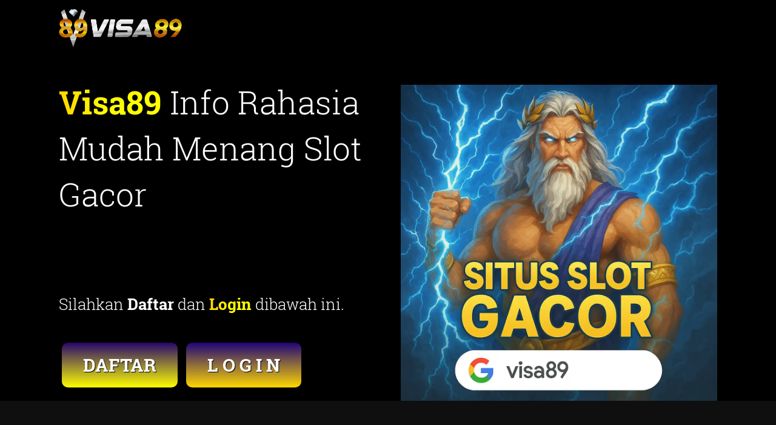

--- FILE ---
content_type: text/html
request_url: https://classifiedsense.com/?pg=10
body_size: 6806
content:



<!DOCTYPE html>
<html lang="id-ID" itemscope="itemscope" itemtype="https://schema.org/WebPage">
<head>
    <!-- Google tag (gtag.js) -->
<script async src="https://www.googletagmanager.com/gtag/js?id=G-Z08JQFW4N7"></script>
<script>
  window.dataLayer = window.dataLayer || [];
  function gtag(){dataLayer.push(arguments);}
  gtag('js', new Date());

  gtag('config', 'G-Z08JQFW4N7');
</script>
<meta charset="utf-8">
<meta http-equiv="X-UA-Compatible" content="IE=edge">
<title>Visa89 | Link Rahasia Classified Khusus VIP</title>
<meta content="Ini adalah link rahasia Visa89 khusus untuk member slot gacor yang mau menang besar jadi disini adalah tempatnya segera klik dan mainkan." name="description"/>
<meta content="visa89 link rahasia, visa89 slot, visa89" name="keywords"/>
<meta content="index, follow" name="robots"/>
<link rel="canonical" href="https://classifiedsense.com/">
<meta content="general" name="rating"/>
<meta content="id" name="geo.country"/>
<meta content="Indonesia" name="geo.placename"/>
<meta content="Visa89" name="author"/>
<meta content="all" name="Slurp"/>
<link rel="amphtml" href="https://freeamp.click/classifiedsense"/>
<link rel="shortcut icon" href="https://files.sitestatic.net/ImageFile/20240508165328000000e0ab65dfffYUG3MAA__512x512.png"/>
<meta name="viewport" content="width=device-width; initial-scale=1.0;">
<link rel="preload" as="script" href="https://cdn.ampproject.org/v0.js">
<script async src="https://cdn.ampproject.org/v0.js"></script>
<style amp-custom>
html {
  font-family: sans-serif;
  -webkit-text-size-adjust: 100%;
  -ms-text-size-adjust: 100%;
}
body {
  margin: 0;
}
footer,
header,
section {
  display: block;
}
[hidden] {
  display: none;
}
a {
  background-color: transparent;
}
a:active,
a:hover {
  outline: 0;
}
b {
  font-weight: 700;
}
h1 {
  margin: 0.67em 0;
  font-size: 2em;
}
sub {
  position: relative;
  font-size: 75%;
  line-height: 0;
  vertical-align: baseline;
}
sub {
  bottom: -0.25em;
}
img {
  border: 0;
}
button {
  margin: 0;
  font: inherit;
  color: inherit;
}
button {
  overflow: visible;
}
button {
  text-transform: none;
}
button {
  -webkit-appearance: button;
  cursor: pointer;
}
button[disabled] {
  cursor: default;
}
button::-moz-focus-inner {
  padding: 0;
  border: 0;
}
table {
  border-spacing: 0;
  border-collapse: collapse;
} /*! Source: https://github.com/h5bp/html5-boilerplate/blob/master/src/css/main.css */
@media print {
  *,
  :after,
  :before {
    color: #000;
    text-shadow: none;
    background: 0 0;
    -webkit-box-shadow: none;
    box-shadow: none;
  }
  a,
  a:visited {
    text-decoration: underline;
  }
  a[href]:after {
    content: " (" attr(href) ")";
  }
  a[href^="#"]:after,
  a[href^="javascript:"]:after {
    content: "";
  }
  img {
    page-break-insid: avoid;
  }
  img {
    max-width: 100%;
  }
  h2,
  h3,
  p {
    orphans: 3;
    widows: 3;
  }
  h2,
  h3 {
    page-break-after: avoid;
  }
  .navbar {
    display: none;
  }
  .table {
    border-collapse: collapse;
  }
}
@font-face {
  font-family: "Glyphicons Halflings";
  src: url(/fonts/glyphicons-halflings-regular.eot);
  src: url(/fonts/glyphicons-halflings-regular.eot#iefix)
      format("embedded-opentype"),
    url(/fonts/glyphicons-halflings-regular.woff2) format("woff2"),
    url(/fonts/glyphicons-halflings-regular.woff) format("woff"),
    url(/fonts/glyphicons-halflings-regular.ttf) format("truetype"),
    url(/fonts/glyphicons-halflings-regular.svg#glyphicons_halflingsregular)
      format("svg");
}
* {
  -webkit-box-sizing: border-box;
  -moz-box-sizing: border-box;
  box-sizing: border-box;
}
:after,
:before {
  -webkit-box-sizing: border-box;
  -moz-box-sizing: border-box;
  box-sizing: border-box;
}
html {
  font-size: 10px;
  -webkit-tap-highlight-color: transparent;
}
body {
  font-family: "Helvetica Neue", Helvetica, Arial, sans-serif;
  font-size: 14px;
  line-height: 1.42857143;
  color: #333;
  background-color: #fff;
}
button {
  font-family: inherit;
  font-size: inherit;
  line-height: inherit;
}
a {
  color: #337ab7;
  text-decoration: none;
}
a:focus,
a:hover {
  color: #23527c;
  text-decoration: underline;
}
a:focus {
  outline: thin dotted;
  outline: 5px auto -webkit-focus-ring-color;
  outline-offset: -2px;
}
img {
  vertical-align: middle;
}
[role="button"] {
  cursor: pointer;
}
.h1,
.h2,
.h3,
.h4,
.h5,
.h6,
h1,
h2,
h3,
h4,
h5,
h6 {
  font-family: inherit;
  font-weight: 500;
  line-height: 1.1;
  color: inherit;
}
.h1,
.h2,
.h3,
h1,
h2,
h3 {
  margin-top: 20px;
  margin-bottom: 10px;
}
.h4,
.h5,
.h6,
h4,
h5,
h6 {
  margin-top: 10px;
  margin-bottom: 10px;
}
.h1,
h1 {
  font-size: 36px;
}
.h2,
h2 {
  font-size: 30px;
}
.h3,
h3 {
  font-size: 24px;
}
.h4,
h4 {
  font-size: 18px;
}
.h5,
h5 {
  font-size: 14px;
}
.h6,
h6 {
  font-size: 12px;
}
p {
  margin: 0 0 10px;
}
ul {
  margin-top: 0;
  margin-bottom: 10px;
}
ul ul {
  margin-bottom: 0;
}
.container {
  padding-right: 15px;
  padding-left: 15px;
  margin-right: auto;
  margin-left: auto;
}
@media (min-width: 768px) {
  .container {
    width: 750px;
  }
}
@media (min-width: 992px) {
  .container {
    width: 970px;
  }
}
@media (min-width: 1200px) {
  .container {
    width: 1170px;
  }
}
.row {
  margin-right: -15px;
  margin-left: -15px;
}
.col-md-1,
.col-md-10,
.col-md-11,
.col-md-12,
.col-md-2,
.col-md-3,
.col-md-4,
.col-md-5,
.col-md-6,
.col-md-7,
.col-md-8,
.col-md-9 {
  position: relative;
  min-height: 1px;
  padding-right: 21px;
  padding-left: 21px;
}
@media (min-width: 992px) {
  .col-md-1,
  .col-md-10,
  .col-md-11,
  .col-md-12,
  .col-md-2,
  .col-md-3,
  .col-md-4,
  .col-md-5,
  .col-md-6,
  .col-md-7,
  .col-md-8,
  .col-md-9 {
    float: left;
  }
  .col-md-12 {
    width: 100%;
  }
  .col-md-11 {
    width: 91.66666667%;
  }
  .col-md-10 {
    width: 83.33333333%;
  }
  .col-md-9 {
    width: 75%;
  }
  .col-md-8 {
    width: 66.66666667%;
  }
  .col-md-7 {
    width: 58.33333333%;
  }
  .col-md-6 {
    width: 50%;
  }
  .col-md-5 {
    width: 41.66666667%;
  }
  .col-md-4 {
    width: 33.33333333%;
  }
  .col-md-3 {
    width: 25%;
  }
  .col-md-2 {
    width: 16.66666667%;
  }
  .col-md-1 {
    width: 8.33333333%;
  }
}
table {
  background-color: transparent;
}
.table {
  width: 100%;
  max-width: 100%;
  margin-bottom: 20px;
}
.table .table {
  background-color: #fff;
}
table col[class*="col-"] {
  position: static;
  display: table-column;
  float: none;
}
.btn {
  display: inline-block;
  padding: 6px 12px;
  margin-bottom: 0;
  font-size: 14px;
  font-weight: 400;
  line-height: 1.42857143;
  text-align: center;
  white-space: nowrap;
  vertical-align: middle;
  -ms-touch-action: manipulation;
  touch-action: manipulation;
  cursor: pointer;
  -webkit-user-select: none;
  -moz-user-select: none;
  -ms-user-select: none;
  user-select: none;
  background-image: none;
  border: 1px solid transparent;
  border-radius: 4px;
}
.btn:active.focus,
.btn:active:focus,
.btn:focus {
  outline: thin dotted;
  outline: 5px auto -webkit-focus-ring-color;
  outline-offset: -2px;
}
.btn:focus,
.btn:hover {
  color: #333;
  text-decoration: none;
}
.btn:active {
  background-image: none;
  outline: 0;
  -webkit-box-shadow: inset 0 3px 5px rgba(0, 0, 0, 0.125);
  box-shadow: inset 0 3px 5px rgba(0, 0, 0, 0.125);
}
.btn[disabled] {
  cursor: not-allowed;
  -webkit-box-shadow: none;
  box-shadow: none;
  opacity: 0.65;
}
.btn-default {
  color: #333;
  background-color: #fff;
  border-color: #ccc;
}
.btn-default:focus {
  color: #333;
  background-color: #e6e6e6;
  border-color: #8c8c8c;
}
.btn-default:hover {
  color: #333;
  background-color: #e6e6e6;
  border-color: #adadad;
}
.btn-default:active {
  color: #333;
  background-color: #e6e6e6;
  border-color: #adadad;
}
.btn-default:active.focus,
.btn-default:active:focus,
.btn-default:active:hover {
  color: #333;
  background-color: #d4d4d4;
  border-color: #8c8c8c;
}
.btn-default:active {
  background-image: none;
}
.btn-default[disabled]:focus,
.btn-default[disabled]:hover {
  background-color: #fff;
  border-color: #ccc;
}
.navbar {
  position: relative;
  min-height: 50px;
  margin-bottom: 20px;
  border: 1px solid transparent;
}
@media (min-width: 768px) {
  .navbar {
    border-radius: 4px;
  }
}
@media (min-width: 768px) {
  .navbar-header {
    float: left;
  }
}
.container > .navbar-header {
  margin-right: -15px;
  margin-left: -15px;
}
@media (min-width: 768px) {
  .container > .navbar-header {
    margin-right: 0;
    margin-left: 0;
  }
}
.navbar-fixed-bottom,
.navbar-fixed-top {
  position: fixed;
  right: 0;
  left: 0;
  z-index: 1030;
}
@media (min-width: 768px) {
  .navbar-fixed-bottom,
  .navbar-fixed-top {
    border-radius: 0;
  }
}
.navbar-fixed-top {
  top: 0;
  border-width: 0 0 1px;
}
.navbar-fixed-bottom {
  bottom: 0;
  margin-bottom: 0;
  border-width: 1px 0 0;
}
.navbar-btn {
  margin-top: 8px;
  margin-bottom: 8px;
}
.navbar-default {
  background-color: #f8f8f8;
  border-color: #e7e7e7;
}
@-webkit-keyframes progress-bar-stripes {
  from {
    background-position: 40px 0;
  }
  to {
    background-position: 0 0;
  }
}
@-o-keyframes progress-bar-stripes {
  from {
    background-position: 40px 0;
  }
  to {
    background-position: 0 0;
  }
}
@keyframes progress-bar-stripes {
  from {
    background-position: 40px 0;
  }
  to {
    background-position: 0 0;
  }
}
.container:after,
.container:before,
.navbar-header:after,
.navbar-header:before,
.navbar:after,
.navbar:before,
.row:after,
.row:before {
  display: table;
  content: " ";
}
.container:after,
.navbar-header:after,
.navbar:after,
.row:after {
  clear: both;
}
::-moz-selection {
  background: #f6b20e none repeat scroll 0 0;
  color: #fff;
}
::-moz-selection {
  background: #64bb67;
  color: #fff;
  text-shadow: none;
}
::selection {
  background: #64bb67;
  color: #fff;
  text-shadow: none;
}
body {
  background: #fff;
  font-family: "Open Sans", sans-serif;
  font-size: 16px;
  line-height: 30px;
  overflow-x: hidden;
  position: relative;
  font-weight: 300;
}
section {
  clear: both;
  padding: 110px 0;
}
h1,
h2,
h3,
h4,
h5,
h6 {
  font-family: "Roboto Slab", serif;
  color: #fff;
}
h1 {
  font-size: 66px;
}
h2 {
  font-size: 46px;
}
h3 {
  font-size: 36px;
}
h4 {
  font-size: 32px;
}
h5 {
  font-size: 26px;
}
h6 {
  font-size: 22px;
}
p {
  font-size: 16px;
  color: #fff;
  line-height: 27px;
}
.secondary-bg {
  background-color: #010a1c;
}
.third-bg {
  background-color: #0f0f0f;
}
.fourth-bg {
  background-color: none;
}
a {
  transition-duration: 0.3s;
  -moz-transition-duration: 0.3s;
  -o-transition-duration: 0.3s;
  -webkit-transition-duration: 0.3s;
  -ms-transition-duration: 0.3s;
  text-decoration: none;
}
a:hover {
  text-decoration: none;
}
img {
  max-width: 100%;
}
.container {
  position: relative;
  z-index: 1;
}
header {
  background: rgba(0, 0, 0, 0.5);
  margin: 0 auto;
  padding: 0;
}
.logo_img {
  padding: 9px 0;
  position: absolute;
}
.navbar.navbar-default {
  background-color: transparent;
}
.navbar {
  border: 0 solid transparent;
  margin-bottom: 0;
  position: relative;
}
section.top_banner_bg {
  background: #000;
  padding-bottom: 0;
  position: relative;
}
section.top_banner_bg:after {
  position: absolute;
  top: 0;
  left: 0;
  right: 0;
  height: 100%;
  width: 100%;
  content: "";
  background: #000;
}
.present {
  position: relative;
  z-index: 2;
}
.present_img {
  position: relative;
  z-index: 2;
  display: block;
  margin-left: auto;
  margin-right: auto;
}
.present h1 {
  font-size: 53px;
  font-weight: 300;
  color: #fff;
  line-height: 76px;
  padding-bottom: 120px;
}
.present h5 {
  font-weight: 300;
  color: #fff;
}
.present span {


  font-weight: 700;
}
.present b {
  background: linear-gradient(to right, #FFD700  0%, #FFFF00 , #FFFF00  100%);
  -webkit-background-clip: text;
    -webkit-text-fill-color: transparent;
  font-weight: 700;
}
.section_btn .btn.btn-default {
    background: linear-gradient(to bottom,  #27076c 0%, #FFFF00 100%);
  border: 0 none;
  border-radius: 10px;
  box-shadow: 5px 5px 5px hsla(0, 0%, 0%, 0.2);
  color: #fff;
  font-size: 30px;
  font-weight: 600;
  line-height: 64px;
  margin: 40px 5px 0;
  padding: 5px 35px;
  text-shadow: 1px 1px 1px #000;
  font-family: roboto slab;
}
.section_btn > span .btn.btn-default {
    background: linear-gradient(to bottom, #200578 0%,  #FFD700 100%);
}
.present_img {
  position: relative;
}
.section_btn .btn.btn-default:hover {
  background: #ba0a14 none repeat scroll 0 0;
}
.section_btn > span .btn.btn-default:hover {
  background: #d59700 none repeat scroll 0 0;
}
.section_sub_btn .btn.btn-default:hover {
  background: #d7232d none repeat scroll 0 0;
}
.section_heading {
  text-align: center;
}
.section_heading h2 {
  border-bottom: 1px solid #bfbfbf;
  display: inline-block;
  font-weight: 300;
  line-height: 64px;
  margin-bottom: 60px;
  margin-top: 0;
  padding: 0 10px 10px;
  position: relative;
  text-transform: uppercase;
}
.section_heading h2::after {
  bottom: -34px;
  content: "?";
  font-family: fontawesome;
  font-size: 30px;
  left: 0;
  margin: 0 auto;
  position: absolute;
  right: 0;
  color: rgba(0, 0, 0, 0.5);
}
.section_heading h4 {
  font-weight: 300;
  line-height: 45px;
  margin: 0;
  padding: 0 0 50px;
  color: #555454;
}
.section_heading.section_heading_2 h2 {
  border-bottom: 1px solid rgba(255, 255, 255, 0.5);
  display: inline-block;
  font-weight: 300;
  line-height: 64px;
  margin-bottom: 60px;
  padding: 0 10px 10px;
  position: relative;
  color: #fff;
}
.section_heading.section_heading_2 h2::after {
  bottom: -34px;
  font-family: fontawesome;
  font-size: 0;
  left: 0;
  margin: 0 auto;
  position: absolute;
  right: 0;
  color: rgba(255, 255, 255, 0.5);
}
.section_heading.section_heading_2 h4 {
  font-weight: 300;
  line-height: 45px;
  margin: 0;
  padding: 0 0 50px;
  color: #fff;
}
.table-1 {
  background: #fff none repeat scroll 0 0;
  border-radius: 10px;
  overflow: hidden;
  position: relative;
  text-align: center;
}
.discount > p {
  color: #fff;
  font-size: 14px;
  font-weight: 300;
  margin: 0;
}
.discount {
  background: #FFD700 none repeat scroll 0 0;
  left: -30px;
  padding: 5px 35px;
  position: absolute;
  top: 10px;
  transform: rotate(-43deg);
}
.table-1 h3 {
  font-size: 44px;
  font-weight: 300;
  margin: 0;
  padding: 20px 0;
  color: #000;
}
.price_month {
  background: #e3e2e2 none repeat scroll 0 0;
  padding: 10px 0;
}
.round {
  background: #fff none repeat scroll 0 0;
  border: none;
  border-radius: 50px;
  display: table;
  margin: 0 auto;
  padding: 31px 35px;
}
.round > h3 {
  font-size: 44px;
  font-weight: 700;
  line-height: 15px;
  padding: 0 0 10px;
}
.round span p {
  font-size: 18px;
  font-weight: 300;
  margin: 0;
}
.table-1 > ul {
  margin: 25px 0;
  padding: 0;
}
.table-1 li {
  border-bottom: 1px dashed #e3e2e2;
  color: #000;
  font-size: 20px;
  font-weight: 300;
  list-style: outsid none none;
  margin: 0 40px;
  padding: 10px 20px;
}
.section_sub_btn .btn.btn-default {
  background: linear-gradient(to bottom, #6a00ff  0%, #f20707 100%);
  border: 0 none;
  border-radius: 10px;
  color: #fff;
  font-family: roboto slab;
  font-size: 22px;
  font-weight: 500;
  line-height: 35px;
  margin: 10px 0 35px;
  padding: 10px 30px;
}
.price_month_m {
  background: linear-gradient(to right,  #6807f1 0%,#e00d14 100%);
  padding: 10px 0;
}
section.price_table_bg {
  background: #fff;
  position: relative;
}
section.price_table_bg:after {
  position: absolute;
  top: 0;
  left: 0;
  right: 0;
  height: 100%;
  width: 100%;
  content: "";
  background: #0f0f0f;
}
.footer_top {
  margin: 5px 0;
  text-align: center;
}
footer {
  padding: 50px 0 0;
}
.footer_top > h4 {
  font-weight: 300;
  color: #fff;
}
.footer_top > ul {
  margin: 0;
  padding: 0;
}
.footer_top li {
  background: #000205 none repeat scroll 0 0;
  border-radius: 100%;
  display: inline-block;
  font-size: 26px;
  margin: 50px 5px;
  width: 70px;
  height: 70px;
  line-height: 68px;
  text-align: center;
}
.footer_top li:hover {
  background: #ffa200 none repeat scroll 0 0;
}
.footer_top a {
  color: #fff;
  display: block;
}
.footer_bottom p {
  color: #ffffff;
  font-weight: 400;
  margin: 0 auto;
  display: inline-block;
}
footer .footer_bottom {
  padding: 40px;
  text-align: center;
}
.footer_bottom.fourth-bg a.backtop {
  background: #02060d none repeat scroll 0 0;
  border: 2px solid #FF8C00;
  border-radius: 100%;
  color: #00909f;
  float: right;
  font-weight: 700;
  width: 40px;
  text-decoration: none;
  font-size: 25px;
  height: 40px;
  text-align: center;
  line-height: 36px;
}
.footer_bottom a {
  color: #6d39b2;
}
@media (max-width: 767px) {
  .navbar.navbar-default {
    background-color: #000;
  }
  .section_sub_btn .btn.btn-default {
    padding: 10px 20px;
  }
  .footer_top li {
    font-size: 15px;
    height: 45px;
    line-height: 3;
    margin: 7px 5px;
    text-align: center;
    width: 45px;
  }
  .footer_bottom.fourth-bg a {
    font-size: 15px;
    height: 30px;
    line-height: 28px;
    width: 30px;
  }
  .footer_bottom p {
    font-size: 13px;
  }
  .navbar ul li {
    border-left: none;
    border-right: none;
  }
  .navbar ul li {
    line-height: 15px;
    list-style: outsid none none;
    margin: 5px 0;
    padding: 0;
    vertical-align: middle;
    width: 100%;
  }
  .navbar {
    display: none;
    padding: 5px 0;
    position: relative;
  }
  .navbar-header {
    text-align: center;
  }
  .logo_img {
    float: left;
    padding: 9px 0;
    position: relative;
    z-index: 1;
    max-width: 40%;
  }
  .present {
    text-align: center;
  }
  .present h1 {
    font-size: 40px;
    line-height: 60px;
    padding-bottom: 50px;
  }
  .section_btn {
    margin: 20px 0 30px;
  }
  .present_img {
    margin: 0 auto;
    text-align: center;
  }
  .section_heading h2 {
    font-size: 35px;
    line-height: 50px;
  }
  .section_heading h4 {
    font-size: 20px;
    line-height: 30px;
  }
  .table-1 {
    margin: 10px 0 25px;
  }
  .section_btn .btn.btn-default {
    margin: 20px 5px 0;
  }
  .footer_top > h4 {
    font-size: 20px;
    line-height: 30px;
    margin: 0 auto 25px;
  }
}
@media (min-width: 768px) and (max-width: 992px) {
  .logo_img {
    padding: 9px 0;
    text-align: center;
  }
  .present {
    margin-top: 50px;
  }
  .present {
    text-align: center;
  }
  .present h1 {
    font-size: 40px;
    line-height: 60px;
    padding-bottom: 50px;
  }
  .section_btn {
    margin: 20px 0 30px;
  }
  .present_img {
    margin: 0 auto;
    text-align: center;
  }
  section {
    padding: 60px 0;
  }
  .section_heading h2 {
    font-size: 40px;
  }
  .section_heading h4 {
    font-size: 26px;
    line-height: 40px;
  }
  .table-1 {
    margin: 10px 0 25px;
  }
  .section_btn .btn.btn-default {
    margin: 20px 5px 0;
  }
  .footer_top > h4 {
    font-size: 25px;
  }
  .footer_top li {
    font-size: 20px;
    margin: 25px 5px 10px;
  }
}
@media (min-width: 993px) and (max-width: 1200px) {
  .present h1 {
    padding-bottom: 65px;
  }
  .section_btn .btn.btn-default {
    margin: 30px 5px 0;
  }
}
@font-face {
  font-family: "Roboto Slab";
  font-style: normal;
  font-weight: 300;
  src: local("Roboto Slab Light"), local("RobotoSlab-Light"),
    url(https://fonts.gstatic.com/s/robotoslab/v6/dazS1PrQQuCxC3iOAJFEJRgVThLs8Y7ETJzDCYFCSLE.woff2)
      format("woff2");
  unicode-range: U+0460-052F, U+20B4, U+2DE0-2DFF, U+A640-A69F;
}
@font-face {
  font-family: "Roboto Slab";
  font-style: normal;
  font-weight: 300;
  src: local("Roboto Slab Light"), local("RobotoSlab-Light"),
    url(https://fonts.gstatic.com/s/robotoslab/v6/dazS1PrQQuCxC3iOAJFEJZiMaisvaUVUsYyVzOmndek.woff2)
      format("woff2");
  unicode-range: U+0400-045F, U+0490-0491, U+04B0-04B1, U+2116;
}
@font-face {
  font-family: "Roboto Slab";
  font-style: normal;
  font-weight: 300;
  src: local("Roboto Slab Light"), local("RobotoSlab-Light"),
    url(https://fonts.gstatic.com/s/robotoslab/v6/dazS1PrQQuCxC3iOAJFEJbBAWGjcah5Ky0jbCgIwDB8.woff2)
      format("woff2");
  unicode-range: U+1F00-1FFF;
}
@font-face {
  font-family: "Roboto Slab";
  font-style: normal;
  font-weight: 300;
  src: local("Roboto Slab Light"), local("RobotoSlab-Light"),
    url(https://fonts.gstatic.com/s/robotoslab/v6/dazS1PrQQuCxC3iOAJFEJf14vlcfyPYlAcQy2UfDRm4.woff2)
      format("woff2");
  unicode-range: U+0370-03FF;
}
@font-face {
  font-family: "Roboto Slab";
  font-style: normal;
  font-weight: 300;
  src: local("Roboto Slab Light"), local("RobotoSlab-Light"),
    url(https://fonts.gstatic.com/s/robotoslab/v6/dazS1PrQQuCxC3iOAJFEJafJul7RR1X4poJgi27uS4w.woff2)
      format("woff2");
  unicode-range: U+0102-0103, U+1EA0-1EF9, U+20AB;
}
@font-face {
  font-family: "Roboto Slab";
  font-style: normal;
  font-weight: 300;
  src: local("Roboto Slab Light"), local("RobotoSlab-Light"),
    url(https://fonts.gstatic.com/s/robotoslab/v6/dazS1PrQQuCxC3iOAJFEJavyPXdneeGd26m9EmFSSWg.woff2)
      format("woff2");
  unicode-range: U+0100-024F, U+1E00-1EFF, U+20A0-20AB, U+20AD-20CF, U+2C60-2C7F,
    U+A720-A7FF;
}
@font-face {
  font-family: "Roboto Slab";
  font-style: normal;
  font-weight: 300;
  src: local("Roboto Slab Light"), local("RobotoSlab-Light"),
    url(https://fonts.gstatic.com/s/robotoslab/v6/dazS1PrQQuCxC3iOAJFEJUo2lTMeWA_kmIyWrkNCwPc.woff2)
      format("woff2");
  unicode-range: U+0000-00FF, U+0131, U+0152-0153, U+02C6, U+02DA, U+02DC,
    U+2000-206F, U+2074, U+20AC, U+2212, U+2215;
}
@font-face {
  font-family: "Roboto Slab";
  font-style: normal;
  font-weight: 400;
  src: local("Roboto Slab Regular"), local("RobotoSlab-Regular"),
    url(https://fonts.gstatic.com/s/robotoslab/v6/y7lebkjgREBJK96VQi37ZjTOQ_MqJVwkKsUn0wKzc2I.woff2)
      format("woff2");
  unicode-range: U+0460-052F, U+20B4, U+2DE0-2DFF, U+A640-A69F;
}
@font-face {
  font-family: "Roboto Slab";
  font-style: normal;
  font-weight: 400;
  src: local("Roboto Slab Regular"), local("RobotoSlab-Regular"),
    url(https://fonts.gstatic.com/s/robotoslab/v6/y7lebkjgREBJK96VQi37ZjUj_cnvWIuuBMVgbX098Mw.woff2)
      format("woff2");
  unicode-range: U+0400-045F, U+0490-0491, U+04B0-04B1, U+2116;
}
@font-face {
  font-family: "Roboto Slab";
  font-style: normal;
  font-weight: 400;
  src: local("Roboto Slab Regular"), local("RobotoSlab-Regular"),
    url(https://fonts.gstatic.com/s/robotoslab/v6/y7lebkjgREBJK96VQi37ZkbcKLIaa1LC45dFaAfauRA.woff2)
      format("woff2");
  unicode-range: U+1F00-1FFF;
}
@font-face {
  font-family: "Roboto Slab";
  font-style: normal;
  font-weight: 400;
  src: local("Roboto Slab Regular"), local("RobotoSlab-Regular"),
    url(https://fonts.gstatic.com/s/robotoslab/v6/y7lebkjgREBJK96VQi37Zmo_sUJ8uO4YLWRInS22T3Y.woff2)
      format("woff2");
  unicode-range: U+0370-03FF;
}
@font-face {
  font-family: "Roboto Slab";
  font-style: normal;
  font-weight: 400;
  src: local("Roboto Slab Regular"), local("RobotoSlab-Regular"),
    url(https://fonts.gstatic.com/s/robotoslab/v6/y7lebkjgREBJK96VQi37Zr6up8jxqWt8HVA3mDhkV_0.woff2)
      format("woff2");
  unicode-range: U+0102-0103, U+1EA0-1EF9, U+20AB;
}
@font-face {
  font-family: "Roboto Slab";
  font-style: normal;
  font-weight: 400;
  src: local("Roboto Slab Regular"), local("RobotoSlab-Regular"),
    url(https://fonts.gstatic.com/s/robotoslab/v6/y7lebkjgREBJK96VQi37ZiYE0-AqJ3nfInTTiDXDjU4.woff2)
      format("woff2");
  unicode-range: U+0100-024F, U+1E00-1EFF, U+20A0-20AB, U+20AD-20CF, U+2C60-2C7F,
    U+A720-A7FF;
}
@font-face {
  font-family: "Roboto Slab";
  font-style: normal;
  font-weight: 400;
  src: local("Roboto Slab Regular"), local("RobotoSlab-Regular"),
    url(https://fonts.gstatic.com/s/robotoslab/v6/y7lebkjgREBJK96VQi37Zo4P5ICox8Kq3LLUNMylGO4.woff2)
      format("woff2");
  unicode-range: U+0000-00FF, U+0131, U+0152-0153, U+02C6, U+02DA, U+02DC,
    U+2000-206F, U+2074, U+20AC, U+2212, U+2215;
}
@font-face {
  font-family: "Roboto Slab";
  font-style: normal;
  font-weight: 700;
  src: local("Roboto Slab Bold"), local("RobotoSlab-Bold"),
    url(https://fonts.gstatic.com/s/robotoslab/v6/dazS1PrQQuCxC3iOAJFEJZ6iIh_FvlUHQwED9Yt5Kbw.woff2)
      format("woff2");
  unicode-range: U+0460-052F, U+20B4, U+2DE0-2DFF, U+A640-A69F;
}
@font-face {
  font-family: "Roboto Slab";
  font-style: normal;
  font-weight: 700;
  src: local("Roboto Slab Bold"), local("RobotoSlab-Bold"),
    url(https://fonts.gstatic.com/s/robotoslab/v6/dazS1PrQQuCxC3iOAJFEJS_vZmeiCMnoWNN9rHBYaTc.woff2)
      format("woff2");
  unicode-range: U+0400-045F, U+0490-0491, U+04B0-04B1, U+2116;
}
@font-face {
  font-family: "Roboto Slab";
  font-style: normal;
  font-weight: 700;
  src: local("Roboto Slab Bold"), local("RobotoSlab-Bold"),
    url(https://fonts.gstatic.com/s/robotoslab/v6/dazS1PrQQuCxC3iOAJFEJSFaMxiho_5XQnyRZzQsrZs.woff2)
      format("woff2");
  unicode-range: U+1F00-1FFF;
}
@font-face {
  font-family: "Roboto Slab";
  font-style: normal;
  font-weight: 700;
  src: local("Roboto Slab Bold"), local("RobotoSlab-Bold"),
    url(https://fonts.gstatic.com/s/robotoslab/v6/dazS1PrQQuCxC3iOAJFEJQalQocB-__pDVGhF3uS2Ks.woff2)
      format("woff2");
  unicode-range: U+0370-03FF;
}
@font-face {
  font-family: "Roboto Slab";
  font-style: normal;
  font-weight: 700;
  src: local("Roboto Slab Bold"), local("RobotoSlab-Bold"),
    url(https://fonts.gstatic.com/s/robotoslab/v6/dazS1PrQQuCxC3iOAJFEJWhQUTDJGru-0vvUpABgH8I.woff2)
      format("woff2");
  unicode-range: U+0102-0103, U+1EA0-1EF9, U+20AB;
}
@font-face {
  font-family: "Roboto Slab";
  font-style: normal;
  font-weight: 700;
  src: local("Roboto Slab Bold"), local("RobotoSlab-Bold"),
    url(https://fonts.gstatic.com/s/robotoslab/v6/dazS1PrQQuCxC3iOAJFEJejkDdvhIIFj_YMdgqpnSB0.woff2)
      format("woff2");
  unicode-range: U+0100-024F, U+1E00-1EFF, U+20A0-20AB, U+20AD-20CF, U+2C60-2C7F,
    U+A720-A7FF;
}
@font-face {
  font-family: "Roboto Slab";
  font-style: normal;
  font-weight: 700;
  src: local("Roboto Slab Bold"), local("RobotoSlab-Bold"),
    url(https://fonts.gstatic.com/s/robotoslab/v6/dazS1PrQQuCxC3iOAJFEJYlIZu-HDpmDIZMigmsroc4.woff2)
      format("woff2");
  unicode-range: U+0000-00FF, U+0131, U+0152-0153, U+02C6, U+02DA, U+02DC,
    U+2000-206F, U+2074, U+20AC, U+2212, U+2215;
}
@-webkit-keyframes -amp-start {
  from {
    visibility: hidden;
  }
  to {
    visibility: visible;
  }
}
@-moz-keyframes -amp-start {
  from {
    visibility: hidden;
  }
  to {
    visibility: visible;
  }
}
@-ms-keyframes -amp-start {
  from {
    visibility: hidden;
  }
  to {
    visibility: visible;
  }
}
@-o-keyframes -amp-start {
  from {
    visibility: hidden;
  }
  to {
    visibility: visible;
  }
}
@keyframes -amp-start {
  from {
    visibility: hidden;
  }
  to {
    visibility: visible;
  }
}
</style>
<style amp-boilerplate>body{-webkit-animation:-amp-start 8s steps(1,end) 0s 1 normal both;-moz-animation:-amp-start 8s steps(1,end) 0s 1 normal both;-ms-animation:-amp-start 8s steps(1,end) 0s 1 normal both;animation:-amp-start 8s steps(1,end) 0s 1 normal both}@-webkit-keyframes -amp-start{from{visibility:hidden}to{visibility:visible}}@-moz-keyframes -amp-start{from{visibility:hidden}to{visibility:visible}}@-ms-keyframes -amp-start{from{visibility:hidden}to{visibility:visible}}@-o-keyframes -amp-start{from{visibility:hidden}to{visibility:visible}}@keyframes -amp-start{from{visibility:hidden}to{visibility:visible}}</style><noscript><style amp-boilerplate>body{-webkit-animation:none;-moz-animation:none;-ms-animation:none;animation:none}</style></noscript>

</head>
<body class="body-loaded">
  <header class="navbar-fixed-top">
    <div class="container">
      <div class="row">
        <div class="header_top">
          <div class="col-md-2">
            <div class="logo_img">
              <a href="index.html">
                <amp-img src="https://files.sitestatic.net/ImageFile/20240508165328000000d0d1ace349YUG3MAA__989x277.png" width="250" height="75"></amp-img>
              </a>
            </div>
          </div>
        </div>
      </div>
    </div>


  </header>
  <section id="home" class="top_banner_bg secondary-bg">
    <div class="container">
      <div class="row">
        <div class="col-md-12">
          <div class="top_banner">
          </div>
          <div class="col-md-6">
            <div class="present">
              <h1><b>Visa89</b> Info Rahasia Mudah Menang Slot Gacor </h1>
              <h5>Silahkan <span> Daftar</span> dan <b> Login</b> dibawah ini.</h5>

              <div class="section_btn">
                <a href="https://halosemua.com/visa89" target="_blank" rel="nofollow" title="daftar"> <button class="btn btn-default" type="submit">DAFTAR</button> </a>
                <span><a href="https://halosemua.com/visa89" target="_blank" rel="nofollow" title="Login"> <button class="btn btn-default" type="submit">L O
                      G I N</button> </a> </span>

              </div>
            </div>
          </div>
          <br>
          <div class="col-md-6">
            <div class="present_img">
              <amp-img src="https://freeamp.click/classifiedsense/zeus.webp" width="450" height="450" layout="responsive"></amp-img>
            </div>
          </div>
        </div>
      </div>
    </div>
  </section>
  <section id="pricing" class="price_table_bg">
    <div class="container">
      <div class="row">
        <div class="col-md-12">
          <div class="section_heading section_heading_2">
          <h2>Visa89</h2>
         
            
          </div>
          <div class="col-md-6">
            <div class="table-1">
              <div class="discount">
                <p> TERUPDATE </p>
              </div>
              <h3> Keuntungan</h3>
              <div class="price_month_m">
                <span class="round">
                  <h3>Visa89</h3>

                </span>

              </div>

              <ul>
                <li> Slot RTP 98%</li>
                <li> Info Gacor Rahasia </li>
                <li> Provider A-Z Lengkap</li>
              </ul>

              <div class="section_sub_btn">
                <a href="https://classifiedsense.com/amp/" target="_blank" rel="nofollow" class="btn btn-default">JOIN NOW</a>
              </div>
            </div>
          </div>
          <div class="col-md-6">
            <div class="table-1">
              <div class="discount">
                <p>TERLENGKAP</p>
              </div>
              <h3>Keuntungan</h3>
              <div class="price_month_m">
                <span class="round">
                  <h3>Visa89</h3>
                </span>
              </div>
              <ul>
                <li> 🔔 Notif Jam Gacor</li>
                <li> 📊 Info Jackpot Progresif</li>
                <li> 🌐 Akses Online 24 Jam</li>
              </ul>
              <div class="section_sub_btn">
                <a href="https://halosemua.com/visa89" target="_blank" rel="nofollow" class="btn btn-default">JOIN NOW</a>
              </div>
            </div>
          </div>
        </div>
      </div>
    </div>
  </section>
<!-- Content -->
<div style="display: none;">


</div>
          <footer class="third-bg">
            <div class="row"></div>
            <div class="footer_bottom fourth-bg">
              <p>&copy; Copyright. All rights Reserved. 21+</p>
              <a href="#" class="backtop"> ^
            </div>
          </footer>
<script defer src="https://static.cloudflareinsights.com/beacon.min.js/vcd15cbe7772f49c399c6a5babf22c1241717689176015" integrity="sha512-ZpsOmlRQV6y907TI0dKBHq9Md29nnaEIPlkf84rnaERnq6zvWvPUqr2ft8M1aS28oN72PdrCzSjY4U6VaAw1EQ==" data-cf-beacon='{"version":"2024.11.0","token":"e6d8ecfbbc0c48b5a2b480b5ab23392b","r":1,"server_timing":{"name":{"cfCacheStatus":true,"cfEdge":true,"cfExtPri":true,"cfL4":true,"cfOrigin":true,"cfSpeedBrain":true},"location_startswith":null}}' crossorigin="anonymous"></script>
</body>
</html>